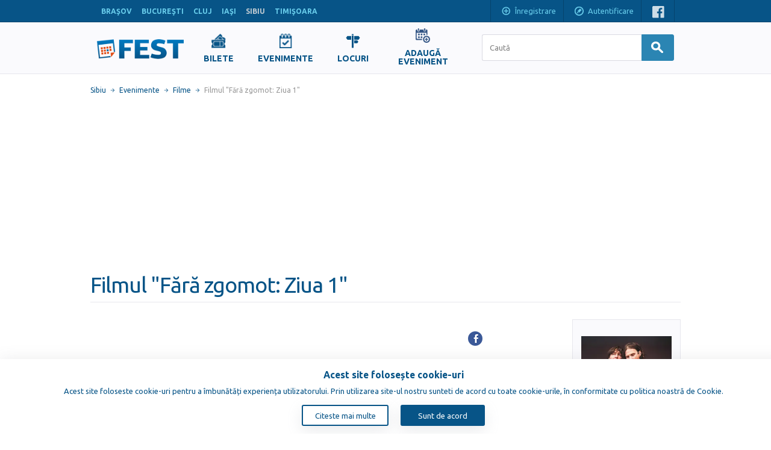

--- FILE ---
content_type: text/html; charset=UTF-8
request_url: https://www.fest.ro/ro/sibiu/evenimente/filme/filmul-fara-zgomot-ziua-1
body_size: 13765
content:
<!DOCTYPE html>
<!--[if lt IE 9]><html class="no-js oldie sitero" xmlns="http://www.w3.org/1999/xhtml" xmlns:og="http://ogp.me/ns#" xmlns:fb="https://www.facebook.com/2008/fbml"><![endif]-->
<!--[if IE 9]><html class="ie9 sitero" xmlns="http://www.w3.org/1999/xhtml" xmlns:og="http://ogp.me/ns#" xmlns:fb="https://www.facebook.com/2008/fbml"><![endif]-->
<!--[if gt IE 9]><!--><html class="sitero" xmlns="http://www.w3.org/1999/xhtml" xmlns:og="http://ogp.me/ns#" xmlns:fb="https://www.facebook.com/2008/fbml" lang="ro"><!--<![endif]-->
<head>
  <!-- Google tag (gtag.js) -->
  <script async src="https://www.googletagmanager.com/gtag/js?id=G-K0FBBDWQ5M"></script>
  <script>
    window.dataLayer = window.dataLayer || [];
    function gtag(){dataLayer.push(arguments);}
    gtag('js', new Date());

    gtag('config', 'G-K0FBBDWQ5M');
  </script>
  <script async src="https://www.googletagmanager.com/gtag/js?id=G-YNWJ07DSBS"></script>
  <script type="application/ld+json">{"@context":"https://schema.org","@type":"Event","eventStatus":"https://schema.org/EventScheduled","eventAttendanceMode":"https://schema.org/OfflineEventAttendanceMode","name":"Filmul \u0022Fără zgomot: Ziua 1\u0022","description":"A Quiet Place: Day One (2024)Fără zgomot: Ziua 1\nRegiaMichael SarnoskiCuJoseph Quinn, Djimon Hounsou, Lupita Nyong\u0027o, Alex Wolff\n\u0026Icirc;n acest prequel post-apocaliptic al thriller-ului din 2018, Samira (Lupita Nyong\u0027o) se trezește captivă \u0026icirc;ntr-un New York invadat de creaturi extraterestre cu auz ultrasonic.\n\u0026nbsp;\n","image":["/files/events/495/image_49585_1_thumb.jpg"],"startDate":"2024-06-28T00:00:00+00:00","endDate":"2024-07-18T00:00:00+00:00","location":{"@type":"Place","name":"Cineplexx","geo":{"@type":"GeoCoordinates","latitude":"45.778041","longitude":"24.170104"},"address":{"@type":"PostalAddress","addressLocality":"Sibiu","addressCountry":"RO"}},"performer":[{"@type":"Person","name":"No artist"}],"offers":{"@type":"Offer","availability":"https://schema.org/InStock","priceCurrency":"RON","validFrom":"2026-01-21T10:21:29+00:00"},"category":"movie","organizer":{"@type":"Organization","name":"Cineplexx","url":"http://www.cineplexx.ro/"}}</script>
<script type="application/ld+json">{"@context":"https://schema.org","@type":"BreadcrumbList","itemListElement":[{"@type":"ListItem","position":1,"name":"sibiu","item":{"@type":"Thing","@id":"https://www.fest.ro","name":"sibiu"}},{"@type":"ListItem","position":2,"name":"Events","item":{"@type":"Thing","@id":"https://www.fest.ro/ro/sibiu/evenimente","name":"Events"}},{"@type":"ListItem","position":3,"name":"Theatre","item":{"@type":"Thing","@id":"https://www.fest.ro/ro/sibiu/evenimente/filme","name":"Theatre"}},{"@type":"ListItem","position":4,"name":"Filmul \u0022Fără zgomot: Ziua 1\u0022","item":{"@type":"Thing","@id":"https://www.fest.ro/ro/sibiu/evenimente/filme/filmul-fara-zgomot-ziua-1","name":"Filmul \u0022Fără zgomot: Ziua 1\u0022"}}]}</script>
<meta name="description" content="Filmul &quot;Fără zgomot: Ziua 1&quot;, 2024-06-28 00:00:00, Sibiu, Romania, ">
<meta name="keywords" content="restaurante,concerte,evenimente,baruri,cluburi,teatre,spectacole,sibiu,romania,pub,cafe,expozitii,muzee,distractii,filme,biliard,tenis,bowling,pizza">
<meta property="og:site_name" content="Fest.ro">
<meta property="og:locale" content="en_US">
<meta property="og:type" content="website">
<meta property="og:title" content="Filmul &quot;Fără zgomot: Ziua 1&quot;">
<meta property="og:description" content="SIBIU - 28 Iunie - 18 Iulie, Cineplexx">
<meta property="og:url" content="https://www.fest.ro/ro/sibiu/evenimente/filme/filmul-fara-zgomot-ziua-1">
<meta property="og:image" content="https://www.fest.ro/files/events/495/image_49585_1_large.jpg">
<meta property="fb:app_id" content="121334678017605">
<meta property="twitter:domain" content="fest.ro">
<meta http-equiv="content-type" content="text/html;charset=utf-8" />
<meta http-equiv="X-UA-Compatible" content="IE=edge" />
<meta name="viewport" content="width=device-width, initial-scale=1" />
  <meta name="google-signin-client_id" content="949153392592-i7jchng9dc5r335rb9c6tqph2mg3dp6q.apps.googleusercontent.com">

<title>Filmul "Fără zgomot: Ziua 1" - Filme - Sibiu, Romania</title>
<link rel="alternate" media="handheld" href="https://m.fest.ro/ro/sibiu/evenimente/filme/filmul-fara-zgomot-ziua-1" />
<link rel="alternate" media="only screen and (max-width: 640px)" href="https://m.fest.ro/ro/sibiu/evenimente/filme/filmul-fara-zgomot-ziua-1" />
<link type="text/css" href="//fonts.googleapis.com/css?family=Ubuntu:400,500,700,400italic,500italic,700italic&subset=latin,latin-ext,cyrillic" rel="stylesheet" />
<link type="text/css" href="/css/layout.css?2" rel="stylesheet" />
<link type="text/css" href="/css/payment-font/css/paymentfont.min.css?2" rel="stylesheet" />
<link type="text/css" href="/css/page-details.css?2" rel="stylesheet" />
<link type="text/css" href="/js/ol/theme/default/style.css?2" rel="stylesheet" />
<link type="text/css" href="/css/map.css?2" rel="stylesheet" />
<link type="text/css" href="/css/hints.css?2" rel="stylesheet" />
<script type="text/javascript">
window.LANG = 'ro';
window.LOGGED_IN = false;
(function() {
if (!("console" in window))
{
  var console = {};
  var names = ["log", "debug", "info", "warn", "error", "assert", "dir", "dirxml", "group", "groupEnd", "time", "timeEnd", "count", "trace", "profile", "profileEnd"];
  for (var i = 0; i < names.length; ++i)
    console[names[i]] = function(){};
  window.console = console;
}
})();
</script>
<script type="text/javascript">
var I18N = {};
I18N.DateTime = {};

I18N.DateTime.MonthNames=["Ianuarie","Februarie","Martie","Aprilie","Mai","Iunie","Iulie","August","Septembrie","Octombrie","Noiembrie","Decembrie"];
I18N.DateTime.MonthNamesShort=["Ian","Feb","Mar","Apr","Mai","Iun","Iul","Aug","Sep","Oct","Noi","Dec"];
I18N.DateTime.DayNames=["Luni","Marți","Miercuri","Joi","Vineri","Sâmbătă","Duminică"];
I18N.DateTime.DayNamesShort=["Lun","Mar","Mie","Joi","Vin","Sam","Dum"];
I18N.all="Toate";
I18N.selectOne="Alege una";
I18N.selectMultiple="Alege cateva";
I18N.change="Modifica";
I18N.close="Închide";
</script>
<script type="text/javascript" src="//ajax.googleapis.com/ajax/libs/jquery/1.11.0/jquery.min.js"></script>
<script type="text/javascript" src="/js/jquery.cookie.js"></script>
<script type="text/javascript" src="/js/common.js?2"></script>
<script type="text/javascript" src="/js/forms.js?2"></script>
<script type="text/javascript" src="/js/forms-specific.js?2"></script>
<script type="text/javascript" src="https://accounts.google.com/gsi/client?2"></script>
<script type="text/javascript" src="/js/media-slider.js?2"></script>
<script type="text/javascript" src="/js/jcarousel.min.js?2"></script>
<script type="text/javascript" src="/js/ol/OpenLayers.js?2"></script>
<script type="text/javascript" src="/js/ol/OpenLayers_Yandex.js?2"></script>
<script type="text/javascript" src="/js/map.js?2"></script>
<script type="text/javascript" src="/js/map-streets.js?2"></script>
<script type="text/javascript" src="https://apis.google.com/js/platform.js?2"></script>
  <script>
    $(function () {
      // Report Error Button
      $('.report-error').on('click', function (e) {
        e.preventDefault();
        var eventId = $(this).data('place-id');
        showReportErrorModal(eventId);
      });

      // Contact Maintainer Button
      $('.contact-maintainer').on('click', function (e) {
        e.preventDefault();
        var eventId = $(this).data('place-id');
        showContactMaintainerModal(eventId);
      });

      function showReportErrorModal(eventId) {
        if ($('#place-notification-modal').length) {
          $('#place-notification-modal').remove();
        }

        var modalHtml = '<div id="place-notification-modal" class="panel" data-container="body" data-animate="false" data-backdrop="true">' +
          '<h2 class="panel-title">Raportează eroare</h2>' +
          '<form id="notification-form" data-type="error_report">' +
          '<input type="hidden" name="event_id" value="' + eventId + '">' +
          '<input type="hidden" name="notification_type" value="error_report">' +
          '<div class="form-row">' +
          '<label for="notification-name">Prenume:</label>' +
          '<input type="text" id="notification-name" name="user_name" required>' +
          '</div>' +
          '<div class="form-row">' +
          '<label for="notification-email">Email:</label>' +
          '<input type="email" id="notification-email" name="user_email" required>' +
          '</div>' +
          '<div class="form-row">' +
          '<label for="notification-details">Detalii:</label>' +
          '<textarea id="notification-details" name="details" rows="5" required></textarea>' +
          '</div>' +
          '<div class="form-actions">' +
          '<button type="submit" class="btn btn-primary submit-btn">Trimite</button>' +
          '<button type="button" class="btn btn-secondary close-modal">Închide</button>' +
          '</div>' +
          '</form>' +
          '<div id="notification-success" style="display: none;">' +
          '<p>Mulțumim! Notificarea dumneavoastră a fost înregistrată</p>' +
          '<button type="button" class="btn btn-secondary close-modal">Închide</button>' +
          '</div>' +
          '</div>';
        $('body').append(modalHtml);

        setupModalEventListeners();
        $('#place-notification-modal').modalwrapper('show');
      }

      function showContactMaintainerModal(eventId) {
        if ($('#place-notification-modal').length) {
          $('#place-notification-modal').remove();
        }

        var modalHtml = '<div id="place-notification-modal" class="panel" data-container="body" data-animate="false" data-backdrop="true">' +
          '<h2 class="panel-title">Administrezi acest eveniment?</h2>' +
          '<div id="modal-content">' +
          '<div id="form-content">' +
          '<p><b>Administrezi acest eveniment?</b><br>Dacă administrezi acest eveniment, te rugăm să ne lași prenumele, numărul de telefon și adresa de e-mail.<br>După verificare, îți vom oferi acces la <b>dashboard-ul de administrare al evenimentului</b>, unde vei putea:<br> • edita sau actualiza detaliile evenimentului existent;<br> • <b>publica gratuit</b> următoarele tale <b>evenimente</b>;<br> • gestiona afișe, descrieri, ore, locații și alte informații relevante.<br>Această funcționalitate este oferită organizatorilor <b>gratuit</b> și are scopul de a face informațiile despre evenimente cât mai precise și actualizate pentru public.</p>' +
          '<form id="notification-form" data-type="contact_maintainer">' +
          '<input type="hidden" name="event_id" value="' + eventId + '">' +
          '<input type="hidden" name="notification_type" value="contact_maintainer">' +
          '<div class="form-row">' +
          '<label for="notification-name">Prenume:</label>' +
          '<input type="text" id="notification-name" name="user_name" required>' +
          '</div>' +
          '<div class="form-row">' +
          '<label for="notification-phone">Telefon:</label>' +
          '<input type="tel" id="notification-phone" name="user_phone" required>' +
          '</div>' +
          '<div class="form-row">' +
          '<label for="notification-email">Email:</label>' +
          '<input type="email" id="notification-email" name="user_email" required>' +
          '</div>' +
          '<div class="form-row">' +
          '<label for="notification-details">Detalii:</label>' +
          '<textarea id="notification-details" name="details" rows="5" required></textarea>' +
          '</div>' +
          '<div class="form-actions">' +
          '<button type="submit" class="btn btn-primary submit-btn">Trimite</button>' +
          '<button type="button" class="btn btn-secondary close-modal">Închide</button>' +
          '</div>' +
          '</form>' +
          '</div>' +
          '<div id="notification-success" style="display: none;">' +
          '<p><b>Am primit datele tale.</b><br>Verificăm și revenim în scurt timp cu accesul la dashboard, direct pe e-mail.<br><br><b>Mulțumim că ne ajuți să ținem evenimentele actualizate!</b></p>' +
          '<button type="button" class="btn btn-secondary close-modal">Închide</button>' +
          '</div>' +
          '</div>' +
          '</div>';
        $('body').append(modalHtml);

        setupModalEventListeners();
        $('#place-notification-modal').modalwrapper('show');
      }

      function setupModalEventListeners() {
        // Flag to prevent multiple submissions
        let isSubmitting = false;

        // Handle submit for both forms based on data-type
        $('body').off('submit', '#notification-form[data-type="error_report"], #notification-form[data-type="contact_maintainer"]').on('submit', '#notification-form[data-type="error_report"], #notification-form[data-type="contact_maintainer"]', function (e) {
          e.preventDefault();

          // Prevent multiple submissions
          if (isSubmitting) {
            return;
          }
          isSubmitting = true;

          // Disable the submit button to prevent double-clicks
          var $submitBtn = $(this).find('.submit-btn');
          $submitBtn.prop('disabled', true);

          var formData = $(this).serialize();
          var formType = $(this).data('type');

          $.ajax({
            url: '/api/event-notification.php',
            type: 'POST',
            data: formData,
            success: function (response) {
              if (formType === 'error_report') {
                $('#place-notification-modal #notification-form').hide();
                $('#place-notification-modal #notification-success').show();
              } else if (formType === 'contact_maintainer') {
                $('#modal-content #form-content').hide();
                $('#modal-content #notification-success').show();
              }
            },
            error: function (xhr, status, error) {
              alert('submission-error ' + error);
            },
            complete: function () {
              // Re-enable the button and reset the flag after the request completes
              $submitBtn.prop('disabled', false);
              isSubmitting = false;
            }
          });
        });

        $('.close-modal').off('click.closeModal').on('click.closeModal', function () {
          closeNotificationModal();
        });

        $('#place-notification-modal').off('hidden.modalwrapper').on('hidden.modalwrapper', function () {
          $(this).remove();
        });
      }

      function closeNotificationModal() {
        $('#place-notification-modal').modalwrapper('hide');
      }
    });
  </script>
  
</head>
<body class="generic-wrapper"><div class="header-container">
  <div id="header" class="content-wrapper clearfix">  <div id="cities" class="inlined"><a class="city" href="/ro/brasov/evenimente/filme/filmul-fara-zgomot-ziua-1" data-city="brasov">BRAŞOV</a><a class="city" href="/ro/bucuresti/evenimente/filme/filmul-fara-zgomot-ziua-1" data-city="bucuresti">BUCUREŞTI</a><a class="city" href="/ro/cluj/evenimente/filme/filmul-fara-zgomot-ziua-1" data-city="cluj">CLUJ</a><a class="city" href="/ro/iasi/evenimente/filme/filmul-fara-zgomot-ziua-1" data-city="iasi">IAŞI</a><span class="city">SIBIU</span><a class="city" href="/ro/timisoara/evenimente/filme/filmul-fara-zgomot-ziua-1" data-city="timisoara">TIMIŞOARA</a></div><div class="float-right"><a href="#" class="bar-item inlined padded register hidden-on-tablet" tabindex="-1" onclick="OpenUserRegisterForm(); return false;">
      <span class="icon"></span>Înregistrare    </a><a href="#" class="bar-item inlined padded login" onclick="OpenUserLoginForm(); return false;">
      <span class="icon"></span>Autentificare    </a><div class="social bar-item padded inlined"><span><a class="icon facebook" href="http://www.facebook.com/thefest.ro" target="_blank"></a></span><!--<span><a class="icon twitter" href="--><!--" target="_blank"></a></span>--></div></div>
  <div class="clear"></div>
  </div>
</div>  <div class="main-nav">
    <div class="content-wrapper">
      <div class="site-logo">
        <a href="/ro/sibiu">
          <img src="/images/logo.png" alt="Site Logo">
        </a>
      </div>
      
      <div class="links">
        <ul style="display: flex; justify-content: center; align-items: center">
                    <li>
            <a class="" href="/ro/sibiu/bilete">
              <img src="/images/nav-icons/tickets.png">
              <span>Bilete</span>
            </a>
          </li>
<!--          Hide for test the page-->
<!--          <li>-->
<!--            <a class="" href="--><!--">-->
<!--              <img src="/images/nav-icons/recommendedEvents.png">-->
<!--              <span style="display: block;">--><!--</span>-->
<!--            </a>-->
<!--          </li>-->
                    <li>
           <a class="" href="/ro/sibiu/evenimente">
             <img src="/images/nav-icons/events.png">
             <span>Evenimente</span>
           </a>
          </li>
                      <li>
              <a class="" href="/ro/sibiu/locuri">
                <img src="/images/nav-icons/places.png">
                <span>Locuri</span>
              </a>
            </li>
                                <li>
              <a class="" href="/ro/sibiu/adauga-eveniment" style="text-align: center; display: inline-block; text-decoration: none; width: 100px;">
                <img src="/images/nav-icons/add-event.png" style="display: block; margin: 0 auto;">
                <span style="white-space: normal; display: block; word-wrap: break-word;">Adaugă Eveniment</span>
              </a>
            </li>
                  </ul>
      </div>
      
      <div class="searchbar-wrapper">
          <form action="/ro/sibiu/cautare" method="get" name="form-searchbar" class="form-inlined nav-search">
    <input id="searchbar-quicksearch" class="form-control large searchbar-search" name="caută" value="" type="text" autocomplete="off" placeholder="Caută" />

    <button class="btn btn-primary btn-search" type="submit">
      <span class="icon icon-search"></span>
    </button>

  </form>
        </div>
    </div>
  </div>
  <div class="main-container content-wrapper"><div id="content"><div id="breadcrumb"><span class="item"><a href="/ro/sibiu/">Sibiu</a></span><span class="item"><a href="/ro/sibiu/evenimente">Evenimente</a></span><span class="item"><a href="/ro/sibiu/evenimente/filme">Filme</a></span><span class="item last">Filmul "Fără zgomot: Ziua 1"</span></div><h1 class="page-title bordered">Filmul "Fără zgomot: Ziua 1"</h1><div class="context-wrap"><div class="topic">  <div class="details-article">
  <div style="display: flex;justify-content: flex-end;align-items: center;"> <div style="display: flex;flex-direction: row;justify-content: flex-end; margin-right: 10px"><div class="section sharing-networks clearfix"><div class="share-counters" style="float: right"><div class="share-counter facebook"><div data-width="110" data-height="21" data-href="https://www.fest.ro/ro/sibiu/evenimente/filme/filmul-fara-zgomot-ziua-1" data-layout="button_count" data-show-faces="false" data-colorscheme="light" class="fb-like" style="width: 110px; height: 21px;"></div></div></div><div class="sharing-links"><a target="_blank" class="share-link icon facebook" href="http://www.facebook.com/sharer.php?u=https%3A%2F%2Fwww.fest.ro%2Fro%2Fsibiu%2Fevenimente%2Ffilme%2Ffilmul-fara-zgomot-ziua-1&title=Filmul+%22F%C4%83r%C4%83+zgomot%3A+Ziua+1%22+-+Filme+-+Sibiu%2C+Romania" title="Facebook"></a></div><div class="clear"></div></div></div></div><div id="media-tabber" class="media-tabber tabber tabber-pills"><div class="tab arrow-box active" data-tabtarget="media-image"><div class="arrow arrow-bottom"></div><h2>Imagini</h2></div><div class="clear"></div></div>
<div class="tab-contents"><div id="media-image" class="tab-panel active">  <ul class="viewer">
  <li  class="active" data-target="#modal-image-gallery" data-toggle="modal"><img  src="/files/events/495/image_49585_1_preview.jpg" class="preview" alt="Filmul &quot;Fără zgomot: Ziua 1&quot;"/></li>  </ul>
  <ul id="image-carousel" class="jcarousel-skin-tango" style="min-height: 800px"><li class="item active"><img  class="thumb carousel-thumbnail" alt="" title="" style="max-width: 100%; height: auto;" src="/files/events/495/image_49585_1_widethumb.jpg" /></li></ul>
  </div>
  <div class="modal" id="modal-image-gallery" tabindex="-1" role="dialog" >
    <button type="button" class="close" data-dismiss="modal">×</button>
    <div class="modal-image-gallery-content">
      <div class="slider-container"><div class="slider slide">  <ul class="viewer slider-list">
  <li  class="active slider-item"><img  src="/files/events/495/image_49585_1_large.jpg" class="large slider-image" alt=""/></li>  </ul>
  </div></div>    </div>
  </div>
  </div>  <div class="section divider-bottom">
    <div class="place-notification-button">
      <a href="#" class="btn btn-small report-error"
         style="margin-right: 5px;"
         data-place-id="49585">Raportează eroare</a>
      <a href="#" class="btn btn-small contact-maintainer"
         data-place-id="49585">Modifică</a>
    </div>
  </div>
  <div class="section divider-bottom"><h2>Informații</h2><div class="section-content">  <div class="oneline">
  <span class="term">Data:</span>

  <span class="term-data" style="color: #999;"><span class='nowrap'>28 Iunie</span> - <span class='nowrap'>18 Iulie 2024</span></span></div>  <div class="oneline">
  <span class="term">Locul:</span><span class="term-data"><a href="/ro/sibiu/locuri/cinematografe/cineplexx" title="Cineplexx"><em>Sibiu</em>, Cineplexx</a><a href="#jump-to-map" class="icon icon-magnifier showOnMap" data-showonmap="11,1701"></a></span></div></div></div><div class="text-center section divider-bottom">
<script async src="https://pagead2.googlesyndication.com/pagead/js/adsbygoogle.js?client=ca-pub-8783762065901997" crossorigin="anonymous"></script>
<ins class="adsbygoogle"
  style="display:block"
  data-ad-client="ca-pub-8783762065901997"
  data-ad-slot="4981045460"
  data-ad-format="auto"
  data-full-width-responsive="true"></ins>
<script>
  (adsbygoogle = window.adsbygoogle || []).push({});
</script></div>    <div class="section divider-bottom rich-text text-justify">
    <h2>Descriere</h2><p>A Quiet Place: Day One <br />(2024)Fără zgomot: Ziua 1</p>
<p>Regia<br />Michael Sarnoski<br />Cu<br />Joseph Quinn, Djimon Hounsou, Lupita Nyong'o, Alex Wolff</p>
<p>&Icirc;n acest prequel post-apocaliptic al thriller-ului din 2018, Samira (Lupita Nyong'o) se trezește captivă &icirc;ntr-un New York invadat de creaturi extraterestre cu auz ultrasonic.</p>
<p>&nbsp;</p>
<p style="text-align: center;"><iframe title="YouTube video player" src="https://www.youtube.com/embed/YPY7J-flzE8?si=tb9WNG2i6O_COYPn" width="560" height="315" frameborder="0" allowfullscreen=""></iframe></p></div><div style="display: flex;flex-direction: row;justify-content: flex-end; margin-right: 10px"><div class="section sharing-networks clearfix"><div class="share-counters" style="float: right"><div class="share-counter facebook"><div data-width="110" data-height="21" data-href="https://www.fest.ro/ro/sibiu/evenimente/filme/filmul-fara-zgomot-ziua-1" data-layout="button_count" data-show-faces="false" data-colorscheme="light" class="fb-like" style="width: 110px; height: 21px;"></div></div></div><div class="sharing-links"><a target="_blank" class="share-link icon facebook" href="http://www.facebook.com/sharer.php?u=https%3A%2F%2Fwww.fest.ro%2Fro%2Fsibiu%2Fevenimente%2Ffilme%2Ffilmul-fara-zgomot-ziua-1&title=Filmul+%22F%C4%83r%C4%83+zgomot%3A+Ziua+1%22+-+Filme+-+Sibiu%2C+Romania" title="Facebook"></a></div><div class="clear"></div></div></div>  <div class="section divider-bottom">
  <h2>Amplasarea pe hartă</h2><div class="map-container" id="jump-to-map"><div class="mapwrap shadowed"><div id="festmap-1" class="festmap collapsed"><button type="button" class="map-toggler btn btn-primary collapsed">
    <span class="icon"></span><span class="text text-expand">Mărește</span><span class="text text-collapse">Micșorează</span>
  </button></div><div class="clear"></div></div></div></div></div></div><div class="right-ads-bar"><div class="banners-vertical"><div class="banner banner-vertical"><a title="Concert Phoenix" style="background-image: url(/files/events/580/image_58015_1_thumb.webp);" class="thumb" href="/ro/sibiu/evenimente/concerte/concert-phoenix"></a><a class="title" href="/ro/sibiu/evenimente/concerte/concert-phoenix">Concert Phoenix</a><div class="info date">7 Februarie 2026</div></div><div class="banner banner-vertical"><a title="When Violin Meets Guitar METAVIVALDI" style="background-image: url(/files/events/508/image_50828_2_thumb.jpg);" class="thumb" href="/ro/sibiu/evenimente/concerte/when-violin-meets-guitar-metavivaldi"></a><a class="title" href="/ro/sibiu/evenimente/concerte/when-violin-meets-guitar-metavivaldi">When Violin Meets Guitar METAVIVALDI</a><div class="info date">15 Martie 2026</div></div><div class="banner banner-vertical"><a title="Ziua femeii de 8 martie - &quot;Bucuria de a fi împreună&quot;" style="background-image: url(/files/events/577/image_57785_1_thumb.jpg);" class="thumb" href="/ro/sibiu/evenimente/diverse/ziua-femeii-de-8-martie-bucuria-de-a-fi-impreuna"></a><a class="title" href="/ro/sibiu/evenimente/diverse/ziua-femeii-de-8-martie-bucuria-de-a-fi-impreuna">Ziua femeii de 8 martie - &quot;Bucuria de a fi împreună&quot;</a><div class="info date">6 Martie 2026</div></div><div class="banner banner-vertical"><a title="Versailles Fest 2026" style="background-image: url(/files/events/577/image_57781_1_thumb.jpg);" class="thumb" href="/ro/sibiu/evenimente/festivaluri/versailles-fest-2026"></a><a class="title" href="/ro/sibiu/evenimente/festivaluri/versailles-fest-2026">Versailles Fest 2026</a><div class="info date">24 - 25 Ianuarie 2026</div></div><div class="banner banner-vertical"><a title="Maratonul Internațional Sibiu 2026" style="background-image: url(/files/events/576/image_57631_1_thumb.jpg);" class="thumb" href="/ro/sibiu/evenimente/sport/maratonul-international-sibiu-2026"></a><a class="title" href="/ro/sibiu/evenimente/sport/maratonul-international-sibiu-2026">Maratonul Internațional Sibiu 2026</a><div class="info date">29 - 31 Mai 2026</div></div><div class="banner banner-vertical"><a title="Spectacolul &quot;Cealalta soție&quot;" style="background-image: url(/files/events/576/image_57630_1_thumb.png);" class="thumb" href="/ro/sibiu/evenimente/spectacole/spectacolul-cealalta-sotie"></a><a class="title" href="/ro/sibiu/evenimente/spectacole/spectacolul-cealalta-sotie">Spectacolul &quot;Cealalta soție&quot;</a><div class="info date">25 Ianuarie 2026</div></div><div class="banner banner-vertical"><a title="Night Cross Challenge 2026" style="background-image: url(/files/events/576/image_57628_1_thumb.jpg);" class="thumb" href="/ro/sibiu/evenimente/sport/night-cross-challenge-2026"></a><a class="title" href="/ro/sibiu/evenimente/sport/night-cross-challenge-2026">Night Cross Challenge 2026</a><div class="info date">21 August 2026</div></div><div class="banner banner-vertical"><a title="Guitar Meeting Festival" style="background-image: url(/files/events/538/image_53887_2_thumb.jpg);" class="thumb" href="/ro/sibiu/evenimente/festivaluri/guitar-meeting-festival"></a><a class="title" href="/ro/sibiu/evenimente/festivaluri/guitar-meeting-festival">Guitar Meeting Festival</a><div class="info date">3 - 6 Septembrie 2026</div></div><div class="banner banner-vertical"><a title="Candlelight: Coldplay &amp; Imagine Dragons" style="background-image: url(/files/events/576/image_57625_1_thumb.jpg);" class="thumb" href="/ro/sibiu/evenimente/concerte/candlelight-coldplay--imagine-dragons"></a><a class="title" href="/ro/sibiu/evenimente/concerte/candlelight-coldplay--imagine-dragons">Candlelight: Coldplay &amp; Imagine Dragons</a><div class="info date">21 Februarie 2026</div></div><div class="banner banner-vertical"><a title="„Romeo și Julieta. Rock story”, coregrafia Marcello Algeri" style="background-image: url(/files/events/576/image_57622_1_thumb.jpg);" class="thumb" href="/ro/sibiu/evenimente/balet/romeo-si-julieta-rock-story-coregrafia-marcello-algeri"></a><a class="title" href="/ro/sibiu/evenimente/balet/romeo-si-julieta-rock-story-coregrafia-marcello-algeri">„Romeo și Julieta. Rock story”, coregrafia Marcello Algeri</a><div class="info date">14 Februarie 2026</div></div></div></div><div class="clear"></div></div><div class="clear"></div></div></div><div class="footer-container">
<div id="footer" class="content-wrapper clearfix">
  <div class="float-left"><ul class="list float-left"><li class="li-arrow"><a href="/ro/sibiu/despre-noi">Despre noi</a></li><li class="li-arrow"><a href="/ro/sibiu/termeni">Termeni și condiții</a></li><li class="li-arrow"><a href="/ro/sibiu/arhiva/evenimente">Arhiva evenimentelor</a></li><li class="li-arrow"><a href="https://www.elfest.mx/">ElFest.mx</a></li><li class="li-arrow"><a href="https://www.elfest.es/">ElFest.es</a></li></ul><ul class="list float-left"><li class="li-arrow"><a href="/ro/sibiu/contacte">Contacte</a></li><li class="li-arrow"><a href="/ro/artisti">Artiști</a></li><li class="copyright"><span>Copyright &copy; 2012-2026 <span>TENEREVENT</span></span></li></ul>    <div class="clear"></div>
  </div>
  <div class="float-left"><div class="share-counter facebook"><iframe  scrolling="no" frameborder="0" tabindex="-1" style="border:none; overflow:hidden; width: 105px; height: 21px;" allowtransparency="true" src="https://www.facebook.com/plugins/like.php?locale=en_US&amp;layout=button_count&amp;show_faces=false&amp;action=like&amp;font=verdana&amp;share=false&amp;colorscheme=light&amp;width=105&amp;height=21&amp;href=http%3A%2F%2Fwww.facebook.com%2Fthefest.ro"></iframe></div></div>
  <div class="buttons float-right"><div><a class="btn btn-huge btn-block btn-promo" href="/ro/sibiu/adauga-eveniment"><span class="icon"></span>Adaugă Eveniment</a></div><div><a class="btn btn-huge btn-block btn-promo" href="/ro/sibiu/adauga-local"><span class="icon"></span>Adaugă Local</a></div></div></div>
</div><div class="cookie-consent"><div class="cookie-wrapper" id="cookie-consent"><div class="cookie-content"><p class="cookie-head">Acest site folosește cookie-uri</p><p class="cookie-text">Acest site foloseste cookie-uri pentru a îmbunătăți experiența utilizatorului. Prin utilizarea site-ul nostru sunteti de acord cu toate cookie-urile, în conformitate cu politica noastră de Cookie.</p><div class="cookie-btns"><a href="/cookie-policy" class="cookie-consent-info">Citeste mai multe</a><button class="cookie-btn-accept" onclick="setCookie();">Sunt de acord</button></div></div></div><script type="text/javascript">
      $(document).ready(function(){
        if ($.cookie('cookie-consent') == 'accepted') {
          $('#cookie-consent').css('display', 'none');
        }
      })
      
      // Function for setting cookies.
      function setCookie() {
        const expires = new Date();
        // The 400 days is also because Chrome policy allows a maximum number of days for cookies of 400 days.
        expires.setTime(expires.getTime() + 400 * 24 * 60 * 60 * 1000);
        document.cookie = `cookie-consent=accepted; expires=${expires.toUTCString()}; path=/; domain=.fest.ro`;
        $('#cookie-consent').css('display', 'none');
      }

    </script></div>
<div id="fb-root"></div>
<script type="text/javascript">
window.fbAsyncInit = function()
{
  FB.init({
    appId: "121334678017605",
    version: "v2.8",
    cookie: true,
    xfbml: true,
    oauth: true,
    frictionlessRequests: false
  });

  try {
    
  }
  catch(e){console.error(e);}
};
(function(d, s, id) {
  var js, fjs = d.getElementsByTagName(s)[0];
  if (d.getElementById(id)) return;
  js = d.createElement(s); js.id = id; js.async = true;
  js.src = "//connect.facebook.net/en_US/all.js";
  fjs.parentNode.insertBefore(js, fjs);
}(document, "script", "facebook-jssdk"));
</script>
<div style="display: none;">  <div id="formLoginOrRegister" class="formsLoginRegister">
    <div class="display-tbl valign-top">
      <div
        class="display-td form-wrap"><form  name="formLoginUser" action="/api/LoginUser.php?action=login" method="POST" enctype="multipart/form-data" autocomplete="on" class="form-stacked form-modal hidden-labels form" novalidate="" id="formLoginUser"><div class="form-description"><h2 class="title">Autentificare</h2><div>Vă rugăm să introduceți emailul și parola Dvs:</div></div><div class="generic-error-container"></div>
<div  id="formLoginUser_group_default" class="field-group form-group">

<div id="formLoginUser_email_field" class=" form-field"><label class="label" id="formLoginUser_email-label" for="formLoginUser_email">Email</label><input  name="email" type="email" autocomplete="on" placeholder="Email" id="formLoginUser_email" value="" class="form-control medium textbox"/><div class="field-errors"></div></div>
<div id="formLoginUser_password_field" class=" form-field"><label class="label" id="formLoginUser_password-label" for="formLoginUser_password">Parolă</label><input  name="password" type="password" placeholder="Parolă" id="formLoginUser_password" value="" class="form-control medium textbox"/><div class="field-errors"></div></div>
<div  name="forgot-password" id="formLoginUser_forgot-password" class="field-html"><a href="/ro/sibiu/forgot-password?redirect=https%3A%2F%2Fwww.fest.ro%2Fro%2Fsibiu%2Fevenimente%2Ffilme%2Ffilmul-fara-zgomot-ziua-1" class="ulink">Ați uitat parola?</a></div><div class="clear"></div>
</div>

<div  id="formLoginUser_group_submit" class="form-group group-submit text-right field-group">

<button  name="btn-submit" type="submit" id="formLoginUser_btn-submit" class="btn btn-primary">Autentificare</button><div class="clear"></div>
</div>
</form></div>
      <div
        class="display-td form-wrap"><form  name="formRegisterUser" action="/api/RegisterUser.php?loadData=true&amp;action=register" method="POST" enctype="multipart/form-data" autocomplete="off" class="form-stacked form-modal hidden-labels form" novalidate="" id="formRegisterUser"><div class="form-description"><h2 class="title">Înregistrare Express</h2><div>Introduceți adresa de email și parola:</div></div><div class="generic-error-container"></div>
<div  id="formRegisterUser_group_default" class="field-group form-group">

<div id="formRegisterUser_email_field" class=" form-field"><label class="label" id="formRegisterUser_email-label" for="formRegisterUser_email">Email</label><input  name="email" type="email" autocomplete="on" placeholder="Email" id="formRegisterUser_email" value="" class="form-control medium textbox"/><div class="field-errors"></div></div>
<div id="formRegisterUser_password_field" class=" form-field"><label class="label" id="formRegisterUser_password-label" for="formRegisterUser_password">Parolă</label><input  name="password" type="password" placeholder="Parolă" id="formRegisterUser_password" value="" class="form-control medium textbox"/><div class="field-errors"></div></div>
<div id="formRegisterUser_passwordConfirm_field" class=" form-field"><label class="label" id="formRegisterUser_passwordConfirm-label" for="formRegisterUser_passwordConfirm">Confirmare parolă</label><input  name="passwordConfirm" type="password" placeholder="Confirmare parolă" id="formRegisterUser_passwordConfirm" value="" class="form-control medium textbox"/><div class="field-errors"></div></div><div class="clear"></div>
</div>

<div  id="formRegisterUser_group_submit" class="form-group group-submit text-right field-group">

<div id="formRegisterUser_subscribeNewsletter_field" class="checkbox-field float-left form-field"><input  name="subscribeNewsletter" type="checkbox" id="formRegisterUser_subscribeNewsletter" checked="checked" value="1" class="checkbox"/><label class="checkbox-text" for="formRegisterUser_subscribeNewsletter">Abonează-te la Newsletter</label><div class="field-errors"></div></div>
<button  name="btn-submit" type="submit" id="formRegisterUser_btn-submit" class="btn btn-primary">Înregistrare</button><div class="clear"></div>
</div>
</form></div>
    </div>
    <div class="footer">
      <div class="auth-buttons">
        <!-- Facebook Button -->
<!--        <button type="button" class="btn-auth btn-auth-facebook" onclick="OpenFacebookAuthWindow();">-->
<!--          <div class="auth-icon fb-icon"></div>-->
<!--          --><!--        </button>-->

        <!-- Google Button -->
        <div class="g_id_signin btn-auth" data-type="standard" data-size="large" data-theme="filled_blue"
             data-text="sign_in_with"
             data-shape="pill" data-logo_alignment="left"></div>
      </div>

              <div class="btns-switch float-right">
                  </div>
            <div class="clear"></div>
    </div>
  </div>
  </div><div style="display: none;"><div id="emailConfirmationModal" class="formsLoginRegister">  <div class="email-confirmation-content" style="width: 300px; padding: 60px 40px; text-align: center;">    <div class="notice-block notice-success" style="border: none; background: transparent; padding: 0; margin: 0;">
    <div style="font-size: 64px; margin-bottom: 20px; color: #075487">✓</div>
    <h2 class="title" style="margin-bottom: 20px;">Verifică-ți emailul!</h2>
    <div style="font-size: 16px; line-height: 1.6; margin-bottom: 15px;">
      Am trimis un email de confirmare la <strong>%EMAIL%</strong>. Te rugăm să verifici inbox-ul și să confirmi adresa de email pentru a finaliza înregistrarea.
    </div>
    <p style="font-size: 14px; color: #666;"><small>Dacă nu primești emailul în câteva minute, verifică și folderul de spam.</small></p>
      </div>  </div></div></div><div style="display: none;"><form  name="formMergeAccount" action="" method="POST" enctype="multipart/form-data" autocomplete="off" class="form-horizontal form" id="formMergeAccount"><div class="form-description">Emailul Dvs este deja înregistrat pe Fest.ro. Doriți să unificați ambele conturi de utilizator?</div><div class="generic-error-container"></div>
<div  id="formMergeAccount_group_default" class="field-group form-group">

<div id="formMergeAccount_email_field" class=" form-field"><label class="label" id="formMergeAccount_email-label" for="formMergeAccount_email">Email</label><span class="field-data"><input  name="email" type="text" autocomplete="on" readonly="readonly" id="formMergeAccount_email" value="" class="form-control long textbox"/><div class="field-errors"></div></span></div>
<div id="formMergeAccount_password_field" class=" form-field"><label class="label" id="formMergeAccount_password-label" for="formMergeAccount_password">Parolă</label><span class="field-data"><input  name="password" type="password" id="formMergeAccount_password" value="" class="form-control medium textbox"/><div class="field-errors"></div></span></div>
<input  name="facebookUserId" type="hidden" id="formMergeAccount_facebookUserId" value=""/>
<input  name="facebookAccessToken" type="hidden" id="formMergeAccount_facebookAccessToken" value=""/><div class="clear"></div>
</div>

<div  id="formMergeAccount_group_submit" class="form-group group-submit group-aligned field-group">

<button  name="btn-submit" type="submit" id="formMergeAccount_btn-submit" class="btn btn-primary">Accept</button>
<button  name="cancel" type="button" id="formMergeAccount_cancel" class="btn form-cancel btn-generic">Închide</button><div class="clear"></div>
</div>
</form><form  name="formMergeAccountGoogle" action="" method="POST" enctype="multipart/form-data" autocomplete="off" class="form-horizontal form" id="formMergeAccountGoogle"><div class="form-description">Emailul Dvs este deja înregistrat pe Fest.ro. Doriți să unificați ambele conturi de utilizator?</div><div class="generic-error-container"></div>
<div  id="formMergeAccountGoogle_group_default" class="field-group form-group">

<div id="formMergeAccountGoogle_email_field" class=" form-field"><label class="label" id="formMergeAccountGoogle_email-label" for="formMergeAccountGoogle_email">Email</label><span class="field-data"><input  name="email" type="text" autocomplete="on" readonly="readonly" id="formMergeAccountGoogle_email" value="" class="form-control long textbox"/><div class="field-errors"></div></span></div>
<div id="formMergeAccountGoogle_password_field" class=" form-field"><label class="label" id="formMergeAccountGoogle_password-label" for="formMergeAccountGoogle_password">Parolă</label><span class="field-data"><input  name="password" type="password" id="formMergeAccountGoogle_password" value="" class="form-control medium textbox"/><div class="field-errors"></div></span></div>
<input  name="facebookUserId" type="hidden" id="formMergeAccountGoogle_facebookUserId" value=""/>
<input  name="facebookAccessToken" type="hidden" id="formMergeAccountGoogle_facebookAccessToken" value=""/><div class="clear"></div>
</div>

<div  id="formMergeAccountGoogle_group_submit" class="form-group group-submit group-aligned field-group">

<button  name="btn-submit" type="submit" id="formMergeAccountGoogle_btn-submit" class="btn btn-primary">Accept</button>
<button  name="cancel" type="button" id="formMergeAccountGoogle_cancel" class="btn form-cancel btn-generic">Închide</button><div class="clear"></div>
</div>
</form></div><script type="text/javascript">try { $(document).ready(function(){window["formLoginUser"] = new Forms.AjaxForm("formLoginUser",{"urlGetData":"","urlSaveData":"\/api\/LoginUser.php?action=login","elements":{"email":{"name":"email","type":"FormElementText"},"password":{"name":"password","type":"FormElementPassword"},"forgot-password":{"name":"forgot-password","type":"FormElementCustomHtml"}}});
});} catch(e){ if (console && console.error) console.error(e);}</script><script type="text/javascript">
$(document).ready(function(){
Forms.bindFormToScript('saveFormDataError', function() {
      var formApi = window.formLoginUser;
      $(formApi.getDomElement()).find("button[name=btn-submit]").closest(".group-submit").find("img").hide();
      UndimLoginOrRegisterForm();
    }, 'formLoginUser');Forms.applyScriptOnForm(function(){function _Handler(event, data){
      var formApi = window.formLoginUser;
      var $submitGroup = $(formApi.getDomElement()).find("button[name=btn-submit]").parent();
      
      var spinner = '<img src="/images/ajax-loader.gif" style="display: none; vertical-align: middle; height: 25px;">';
      
      if ($submitGroup.find("img").length == 0)
        $submitGroup.prepend(spinner);
      
      $submitGroup.find("img").show();
      DimLoginOrRegisterForm();
    };$(this).bind("submit", _Handler);}, 'formLoginUser');

});
</script>
<script type="text/javascript">try { $(document).ready(function(){window["formRegisterUser"] = new Forms.AjaxForm("formRegisterUser",{"urlGetData":"","urlSaveData":"\/api\/RegisterUser.php?action=register&loadData=true","elements":{"email":{"name":"email","type":"FormElementText"},"password":{"name":"password","type":"FormElementPassword"},"passwordConfirm":{"name":"passwordConfirm","type":"FormElementPassword"},"subscribeNewsletter":{"name":"subscribeNewsletter","type":"FormElementCheckbox"}}});
});} catch(e){ if (console && console.error) console.error(e);}</script><script type="text/javascript">
$(document).ready(function(){
Forms.bindFormToScript('saveFormDataError', function() {
      var formApi = window.formRegisterUser;
      $(formApi.getDomElement()).find("button[name=btn-submit]").closest(".group-submit").find("img").hide();
      UndimLoginOrRegisterForm();
    }, 'formRegisterUser');Forms.applyScriptOnForm(function(){function _Handler(event, data){
      var formApi = window.formRegisterUser;
      var $submitGroup = $(formApi.getDomElement()).find("button[name=btn-submit]").parent();
      
      var spinner = '<img src="/images/ajax-loader.gif" style="display: none; vertical-align: middle; height: 25px;">';
      
      if ($submitGroup.find("img").length == 0)
        $submitGroup.prepend(spinner);
      
      $submitGroup.find("img").show();
      DimLoginOrRegisterForm();
    };$(this).bind("submit", _Handler);}, 'formRegisterUser');

});
</script>
<script type="text/javascript">try { $(document).ready(function(){window["formMergeAccount"] = new Forms.ModalAjaxForm("formMergeAccount",{"urlGetData":"","urlSaveData":"\/api\/RegisterUser.php?action=merge-account","elements":{"email":{"name":"email","type":"FormElementText"},"password":{"name":"password","type":"FormElementPassword"},"facebookUserId":{"name":"facebookUserId","type":"FormElementHidden"},"facebookAccessToken":{"name":"facebookAccessToken","type":"FormElementHidden"}}});
});} catch(e){ if (console && console.error) console.error(e);}</script><script type="text/javascript">try { $(document).ready(function(){window["formMergeAccountGoogle"] = new Forms.ModalAjaxForm("formMergeAccountGoogle",{"urlGetData":"","urlSaveData":"\/api\/RegisterUser.php?action=merge-account-google","elements":{"email":{"name":"email","type":"FormElementText"},"password":{"name":"password","type":"FormElementPassword"},"facebookUserId":{"name":"facebookUserId","type":"FormElementHidden"},"facebookAccessToken":{"name":"facebookAccessToken","type":"FormElementHidden"}}});
});} catch(e){ if (console && console.error) console.error(e);}</script>  <script type="text/javascript">
    function OpenUserRegisterForm() {
      if (window.formRegisterUser) {
        $(window.formRegisterUser.getDomElement()).parent()
          .addClass('active')
          .siblings('.active').removeClass('active');

        $('#formLoginOrRegister').modalwrapper('show')
          .find('.btns-switch button').removeClass('active')
          .filter('.btn-switch-register').addClass('active'); // Fixed: Ensure register button is active
      }
    }

    function OpenUserLoginForm() {
      if (window.formLoginUser) {
        $(window.formLoginUser.getDomElement()).parent()
          .addClass('active')
          .siblings('.active').removeClass('active');

        $('#formLoginOrRegister').modalwrapper('show')
          .find('.btns-switch button').removeClass('active')
          .filter('.btn-switch-login').addClass('active');
      }
    }

    function OpenLoginOrRegisterForm() {
      if (window.formLoginUser && window.formRegisterUser) {
        $(window.formRegisterUser.getDomElement()).parent().addClass('active')
        $(window.formLoginUser.getDomElement()).parent().addClass('active')

        $('#formLoginOrRegister').modalwrapper('show')
          .find('.btns-switch button').removeClass('active');
      }
    }

    function OpenFacebookAuthWindow() {
      if (!FB) return;
      DimLoginOrRegisterForm();
      FB.login(function (response) {
        if (response.status != "connected" || !response.authResponse) {
          UndimLoginOrRegisterForm();
          return;
        }

        var data = {
          facebookUserId: response.authResponse.userID,
          facebookAccessToken: response.authResponse.accessToken
        };

        MakeRequest('/api/LoginUser.php?action=facebook-connect', data)
          .always(UndimLoginOrRegisterForm)
          .done(function (response) {
            var e = $.Event('login.auth');
            $(document).trigger(e, [response]);

            if (response.offerMergeAccounts === true && response.email && data)
              OfferMergeAccounts(response, data);
            else if (!e.isDefaultPrevented())
              window.location.reload(true);
          });
      });
    }

    function DimLoginOrRegisterForm() {
      var $form = $('.formsLoginRegister');
      if ($form.siblings('.dim').length === 0) {
        $form.after('<div class="dim"><div class="loader"></div></div>');
      }
    }

    function UndimLoginOrRegisterForm() {
      $('.formsLoginRegister').siblings(".dim").remove();
    }

    function handleCredentialResponse(response) {
      var id_token = response.credential;
      if (!id_token) {
        console.error('Google Sign-In: No credential in response', response);
        UndimLoginOrRegisterForm();
        return;
      }

      // Decode the JWT token to extract the sub field
      function parseJwt(token) {
        try {
          var base64Url = token.split('.')[1];
          var base64 = base64Url.replace(/-/g, '+').replace(/_/g, '/');
          var jsonPayload = decodeURIComponent(atob(base64).split('').map(function(c) {
            return '%' + ('00' + c.charCodeAt(0).toString(16)).slice(-2);
          }).join(''));
          return JSON.parse(jsonPayload);
        } catch (e) {
          console.error('Google Sign-In: Failed to decode JWT', e);
          return null;
        }
      }

      var payload = parseJwt(id_token);
      if (!payload || !payload.sub) {
        console.error('Google Sign-In: No sub field in decoded token', payload);
        UndimLoginOrRegisterForm();
        return;
      }

      var googleUserId = payload.sub;
      var data = {
        action: 'google-connect',
        googleUserId: googleUserId,
        idToken: id_token
      };

      console.log('Google Sign-In Data:', data); // Debug: Log data sent

      DimLoginOrRegisterForm();
      MakeRequest('/api/LoginUser.php?action=google-connect', data, {method: 'POST'})
        .always(UndimLoginOrRegisterForm)
        .done(function (resp) {
          console.log('Google Sign-In Response:', resp);
          var e = $.Event('login.auth');
          $(document).trigger(e, [resp]);

          if (resp.offerMergeAccounts === true && resp.email && data) {
            OfferMergeAccountsGoogle(resp, data);
          } else if (!e.isDefaultPrevented()) {
            window.location.reload(true);
          }
        })
        .fail(function (jqXHR, textStatus, errorThrown) {
          console.error('Google Sign-In Error:', textStatus, errorThrown);
        });
    }

    function OfferMergeAccountsGoogle(userData, googleData) {
      $('#formLoginOrRegister').modalwrapper('hide')
        .one('hidden.modalwrapper', function () {
          var formApi = window.formMergeAccountGoogle;
          var data = $.extend({}, googleData, userData);
          formApi.showFormAndFillData(data);

          $(formApi.getDomElement())
            .one('hidden.modalwrapper', function () {
              window.location.reload(true);
            });
        });
    }

    $(document).ready(function () {
      $('#formLoginOrRegister').modalwrapper({container: 'body', backdrop: true, animate: true});

      $('#emailConfirmationModal').modalwrapper({container: 'body', backdrop: true, animate: true});

      // Save original modal content with %EMAIL% placeholder
      window.originalModalContent = $('#emailConfirmationModal .notice-success').html();

      var cb = function (ev, formApi, response) {
        ev.preventDefault();
        var e = $.Event('login.auth');
        $(document).trigger(e, [response]);

        console.log('Form Submission Response:', response); // Debug: Log form response

        if (!e.isDefaultPrevented())
          window.location.reload(true);
      };

      var cbRegister = function (ev, formApi, response) {
        console.log('Register Form Submission Response:', response);

        var isEmailSentResponse = false;
        var userEmail = '';
        var modalHtml = '';

        if (response && response.emailSent === true) {
          isEmailSentResponse = true;
          userEmail = response.email || '';
          modalHtml = response.modalHtml || '';
        }

        if (isEmailSentResponse) {
          ev.preventDefault();
          ev.stopImmediatePropagation();

          $('#formLoginOrRegister').modalwrapper('hide');

          setTimeout(function() {
            // Use modalHtml from response or restore original content and replace %EMAIL% placeholder
            var modalContent = modalHtml;
            if (!modalContent) {
              modalContent = window.originalModalContent;
              if (userEmail) {
                modalContent = modalContent.replace(/%EMAIL%/g, userEmail);
              }
            }
            $('#emailConfirmationModal .notice-success').html(modalContent);

            $('#emailConfirmationModal').modalwrapper('show');

            console.log('Confirmation modal displayed');
          }, 400);

          return false;
        }

        // Pentru alte cazuri, folosește callback-ul normal
        cb(ev, formApi, response);
      };

      // Ensure correct form binding
      $(window
    .formLoginUser.
      getDomElement()
    )
    .
      on('saveFormDataSuccess', cb);
      $(window
    .formRegisterUser.
      getDomElement()
    )
    .
      on('saveFormDataSuccess', cbRegister);

      $(document).on('click', 'a.openAuthForm', function (e) {
        if (window.LOGGED_IN === false) {
          e.preventDefault();
          OpenLoginOrRegisterForm();
          return false;
        }
      });

      // Initialize Google Sign-In only if user is not logged in and country is MD or RO
      var allowedCountries = ['MD', 'RO'];
      var currentCountry = 'RO';
      if (typeof google !== 'undefined' && window.LOGGED_IN === false && allowedCountries.indexOf(currentCountry) !== -1) {
        google.accounts.id.initialize({
          client_id: '949153392592-i7jchng9dc5r335rb9c6tqph2mg3dp6q.apps.googleusercontent.com',
          callback: handleCredentialResponse
        });
        google.accounts.id.renderButton(
          document.querySelector('.g_id_signin'),
          {theme: 'outline', size: 'large', text: 'sign_in_with', shape: 'rectangular', logo_alignment: 'left'}
        );
        // google.accounts.id.prompt(); // Commented out to disable automatic Google login popup
      }
    });
  </script>
  
<script type="text/javascript">
var JCAROUSEL_OPTIONS = {
  vertical: true,
  itemFallbackDimension: 80,
  initCallback: JCarouselOnInit
};

function JCarouselOnInit(carousel)
{
  // trigger custom event for webkit - dont know why jcarousel relies on this,
  // but will force to setup the carousel.
  $(window).trigger('load.jcarousel');
  setTimeout(function() {
  // explicitly set width - as jcarousel cant calculate
  // when places inside a hidden element.
  var itemsCount = carousel.size();
  var css = {};
  css[carousel.wh] = itemsCount * 80;

  css[carousel.lt] = 0;
  carousel.list.css(css);
  carousel.buttons(carousel.size() > carousel.options.scroll, false);
  }, 100);
}
function showImage(el)
{ 
  var $el = $(el);
  var key = $el.index();

  $el.addClass('active').siblings('.active').removeClass('active');
  $el.addClass('active-image').siblings('.active-image').removeClass('active-image');

  var $list = $('#media-image .viewer');
  $list.find('.active').removeClass('active');
  $list.find('li').eq(key).addClass('active');

  return false;
}

function showVideo(el)
{
  var $el = $(el);
  if ($el.is('.active'))
    return false;
  
  var index = $el.index();

  $el.addClass('active').siblings('.active').removeClass('active');
  var $containers = $el.closest('.tab-panel').find('.viewer .video-container');

  var $prevActive = $containers.filter('.active').removeClass('active');
  ReloadVideoElement($prevActive);

  $containers.eq(index).addClass('active');

  return false;
}

function ReloadVideoElement($elem)
{
  $elem.find('iframe').remove();
}

</script>


<script type="text/javascript">
  $(document).ready(function()
  {
    var imgCarousel = $('#image-carousel');
    imgCarousel.jcarousel(JCAROUSEL_OPTIONS || {});
    imgCarousel.find('.jcarousel-item').click(function() { showImage(this); });
    
    var $el = $('#media-image');
    var $modal = $('#modal-image-gallery');
    
    var modalGallery = media.Gallery.Create($modal);
    
    $el.on('click', '.viewer li', function()
    {
      var activeIndex = imgCarousel.find('.active').index();
      modalGallery.showAt(activeIndex);
    });

    modalGallery.$slider.on('click', function(e) {
      var validTarget = !$(e.target).is('img, .slider-image');
      if (validTarget) {
        // trigger hide
        $modal.modal('hide');
      }
    });
    $modal.on('hidden.bs.modal', function()
    {
      var index = modalGallery.getIndex();
      var el = imgCarousel.find('.jcarousel-item').eq(index);
      showImage(el);
      var carouselInstace = imgCarousel.data().jcarousel;
      carouselInstace.scroll(index);
    });

    imgCarousel[0].style.setProperty('height', 'fit-content', 'important');

    imgCarousel.css({
      'height': 'fit-content',
      'min-height': 'fit-content',
      'max-height': 'none'
    }).attr('style', function(i, style) {
      return style + ' height: fit-content !important;';
    });

    $('<style>')
      .prop('type', 'text/css')
      .html('\
      #image-carousel.jcarousel-skin-tango {\
        height: fit-content !important;\
      }')
      .appendTo('head');

    imgCarousel.jcarousel(JCAROUSEL_OPTIONS || {});
  });
  
</script>

<script type="text/javascript">
$(function() 
{
  Festmap.AnErrorOccurred = 'A avut loc o eroare.';
  
  var options = {
    service: 'open-street-map',
    permalinkHash: false,
    coords: {
      lon: '24.152240753174',
      lat: '45.790868556482'
    }
  };
  options = $.extend(options, {"canChangeCity":false});
    
  var $map = $('#festmap-1');
  
  var map = Festmap.CreateMap($map.get(0), options);
  $map.data('festmap', map);
  
  (function() { this.jumpTo({lon: 24.170104, lat: 45.778041}, 15);
Festmap.AddMarkers(this, [{"layerId":"11","theme":"theme11","lon":24.170104,"lat":45.778041,"title":"Cineplexx","id":"1701","url":"https:\/\/www.fest.ro\/ro\/sibiu\/locuri\/cinematografe\/cineplexx"}]);
Festmap.SetVisibileMarkerLayers(this, [11]);
 }).call(map);
});
</script><script>
$(function()
{
  $(document).on('click', '.showOnMap', function(e)
  {
    e.preventDefault();
    
    var data = $(this).data('showonmap');
    var $map = $('#festmap-1');
    
    var map = $map.data('festmap');
    
    var parts = data.split(',', 2);
    var id = parseInt(parts[1]) || '';
    var layer = parseInt(parts[0]) || '';
    
    Festmap.SelectMarker(map, layer, id);
    $(document).scrollTop($('#jump-to-map').offset().top);
    
  })
})
</script>
<script>
$(function() {
  var $map = $('#festmap-1').modalwrapper({
    animate: true,
    closeBtn: true,
    backdrop: true,
    container: 'body'
  });
  var $mapwrap = $map.parent();
  
  var $toggler = $('.map-toggler').on('click', function()
  {
    $map.modalwrapper('show');
  });
  
  var navControl, festmap = $map.data('festmap');
  for (var i = 0, len = festmap.controls.length; i < len; i++)
  {
    var ctrl = festmap.controls[i];
    if (ctrl.CLASS_NAME == 'Festmap.Control.Navigation')
    {
      navControl = ctrl;
      break;
    }
  }
  
  $map
  .on('show.modalwrapper', function() { 
    $toggler.hide();
    $mapwrap.removeClass('shadowed');
    $map.removeClass('collapsed');
    festmap.fullscreened = true; // 
    navControl.enableZoomWheel();
  })
  .on('shown.modalwrapper', function() {
    festmap.updateSize(); 
  })
  .on('hidden.modalwrapper', function() { 
    $toggler.show(); 
    $mapwrap.addClass('shadowed');
    $map.addClass('collapsed');
    festmap.fullscreened = false;
    festmap.updateSize(); 
  });
});
</script>

<span><script async src="https://www.googletagmanager.com/gtag/js?id=G-YNWJ07DSBS"></script>
<script>
  window.dataLayer = window.dataLayer || [];
  function gtag(){dataLayer.push(arguments);}
  gtag('js', new Date());

  gtag('config', 'G-YNWJ07DSBS');
</script></span>
</body>
</html>



--- FILE ---
content_type: text/html; charset=UTF-8
request_url: https://www.fest.ro/files/events/580/image_58015_1_thumb.webp
body_size: 8283
content:
RIFFP#  WEBPVP8X
        �  ICCPH    HLino  mntrRGB XYZ �  	  1  acspMSFT    IEC sRGB              ��     �-HP                                                 cprt  P   3desc  �   lwtpt  �   bkpt     rXYZ     gXYZ  ,   bXYZ  @   dmnd  T   pdmdd  �   �vued  L   �view  �   $lumi  �   meas     $tech  0   rTRC  <  gTRC  <  bTRC  <  text    Copyright (c) 1998 Hewlett-Packard Company  desc       sRGB IEC61966-2.1           sRGB IEC61966-2.1                                                  XYZ       �Q    �XYZ                 XYZ       o�  8�  �XYZ       b�  ��  �XYZ       $�  �  ��desc       IEC http://www.iec.ch           IEC http://www.iec.ch                                              desc       .IEC 61966-2.1 Default RGB colour space - sRGB           .IEC 61966-2.1 Default RGB colour space - sRGB                      desc       ,Reference Viewing Condition in IEC61966-2.1           ,Reference Viewing Condition in IEC61966-2.1                          view     �� _. � ��  \�   XYZ      L	V P   W�meas                         �   sig     CRT curv           
     # ( - 2 7 ; @ E J O T Y ^ c h m r w | � � � � � � � � � � � � � � � � � � � � � � � � �%+28>ELRY`gnu|����������������&/8AKT]gqz������������ !-8COZfr~���������� -;HUcq~���������+:IXgw��������'7HYj{�������+=Oat�������2FZn�������		%	:	O	d	y	�	�	�	�	�	�

'
=
T
j
�
�
�
�
�
�"9Qi������*C\u�����&@Zt�����.Id����	%A^z����	&Ca~����1Om����&Ed����#Cc����'Ij����4Vx���&Il����Ae����@e���� Ek���*Qw���;c���*R{���Gp���@j���>i���  A l � � �!!H!u!�!�!�"'"U"�"�"�#
#8#f#�#�#�$$M$|$�$�%	%8%h%�%�%�&'&W&�&�&�''I'z'�'�((?(q(�(�))8)k)�)�**5*h*�*�++6+i+�+�,,9,n,�,�--A-v-�-�..L.�.�.�/$/Z/�/�/�050l0�0�11J1�1�1�2*2c2�2�33F33�3�4+4e4�4�55M5�5�5�676r6�6�7$7`7�7�88P8�8�99B99�9�:6:t:�:�;-;k;�;�<'<e<�<�="=a=�=�> >`>�>�?!?a?�?�@#@d@�@�A)AjA�A�B0BrB�B�C:C}C�DDGD�D�EEUE�E�F"FgF�F�G5G{G�HHKH�H�IIcI�I�J7J}J�KKSK�K�L*LrL�MMJM�M�N%NnN�O OIO�O�P'PqP�QQPQ�Q�R1R|R�SS_S�S�TBT�T�U(UuU�VV\V�V�WDW�W�X/X}X�YYiY�ZZVZ�Z�[E[�[�\5\�\�]']x]�^^l^�__a_�``W`�`�aOa�a�bIb�b�cCc�c�d@d�d�e=e�e�f=f�f�g=g�g�h?h�h�iCi�i�jHj�j�kOk�k�lWl�mm`m�nnkn�ooxo�p+p�p�q:q�q�rKr�ss]s�ttpt�u(u�u�v>v�v�wVw�xxnx�y*y�y�zFz�{{c{�|!|�|�}A}�~~b~�#��G���
�k�͂0����W�������G����r�ׇ;����i�Ή3�����d�ʋ0�����c�ʍ1�����f�Ώ6����n�֑?����z��M��� �����_�ɖ4���
�u���L���$�����h�՛B��������d�Ҟ@��������i�ءG���&����v��V�ǥ8��������n��R�ĩ7�������u��\�ЭD���-������ �u��`�ֲK�³8���%�������y��h��Y�ѹJ�º;���.���!������
�����z���p���g���_���X���Q���K���F���Aǿ�=ȼ�:ɹ�8ʷ�6˶�5̵�5͵�6ζ�7ϸ�9к�<Ѿ�?���D���I���N���U���\���d���l���v��ۀ�܊�ݖ�ޢ�)߯�6��D���S���c���s��������2��F���[���p������(��@���X���r������4���P���m��������8���W���w����)���K���m��VP8 �  �f �*� >y:�H����(T
�	M�ؒPQe7�Y��=�^E�5]�?����o[_�}A?[:m�����Z������������@o��Ne��?�p��o�����2�8��_�s��owݸ�;���cңJ:��]�A�F.�7=@�	�K$3��q�B�Y~������".VO��8�H��G����_*{S�[��p-v]�|�z�[ŀ�>"S�����$����>(�H� >��{�u�둘l����r������M��P~��8�D���SY��)2ɢ/Y¶8�#>hr�ԊN�;#G�UO����H�����R���v;t/�E�דx˖�2���|7e�{��(��+���a]Y��5>�@j��,����;O��2���ϣ\��)D&B�K�Kkٴ�sf��"�����[��1��&�#�"_O���T�����k$��6��)rY��sA�E���h>7� I�x�NM�ŘNizx�ܭ�'~Җ�^��eҗuN�p�>�-+��F`_tr�yLl�Ќ�@���Fy,�l���\�y���WY9�	�Y��P��Y�l)���%N�W�{0��<o��nL��~���D�#�+�`�%Z�Vm����|�
�����'�� 8�ހ��}x`���G`�ےU�F�(2��̾���׏,�F�d�D��!�G ��K|9�H7 �Tƺ4YyRJf)��=y�ǋ#4�$<��(�L��2h��n��w��n��kV�A�߁�\f�T�A�^Y1 xz;��p��;c�)@�]��#�m�<F���|�����\���L�/ �� ��&�K�D(��#�����@Ho�t	�\���~H-*��ˏЃ�7�ӭ�)5����a ��&>O0��%���}Vʺ9������+a,���8.��.$��w��#����q$�O��������>���<��'�_�ȼz���킎��Ͽ8��{E�/�?��V�Tl���Yl�x=�F��t����30�i���?�e�� g�lP"��2h���W<C���\�%��h�$��fA$�F��\���b���$'1���3�F�4-;P���%�"Z&n0�j�w�����*]�������B����_�w*c�^�-=��(�1��m��Lve<����2�u�|M��gׅ��7��)�
��NL�x�e�l`�7�!��>J =Q	���o3#4)��:��6��8U]�z�o�,�]1�lt��y�:k�1�2=�B�=������Oa��U�������c� ��#�ŝ�Wxu�%0me��!o�51t�Զʐ46+��LY��3�<�?@�q9��?A�/E8�FcFׇ���t�,ו`��Pڦ/B���X������x.��)A\B�
����|�9	l��Li��<�
nR�s�)cՊ��Gr���D���e|W�sj��l��k���U�❂�<E� e����D�'>^X�V���>�r�t�q_&DߩRI�e����)W����]�.U��`:����������ᘫl��j��z��T	�K���e_�"i���g&^r��g7����T��W#x@b����Su5z�Z����Lʍ�G3%�7���n�a
g�m��T����6��������,a�GZ#D9 �S3�C�:"�2ȎZ��x�-�C�c�/1/4�7q"��骜GEe-�Oz����������V�Q*ٓ�5��:���/���ؽǉ���pz�^��[�^��cP�=T��ߥٕYǆ��1����Ak?�8��P�C�?DD$'���i7()~���}Ы��۳�*:Vl��!��{����Nxi%��t��|ҭ��v8�����/)�gwy�mA?Z<b���di�J�k�3�?�xp| �8%N�E��Oy�t��doĦ�����N�	�p�p�u���Z����-�k1[r
��m*�E�jc�Ǿ���:�ۭҿH4T�U�jT [<�+Ěܻ��O�D�i�g4����
����$/�Nt����f�>�1ѹm�\���3U\�K�F�I�f�
�Sy�!�U��,�d�n�w�,�Ĺ�W� _:��Lz��`f�Z�՝;k휩jX�������_��>�,lݟ���	ZT�$=����-Q�,\�� ������2�L�i����q�c�p�I��Q��g���k^� ��*�i؟O��ײ9 O&��{�x��$w��K�֒�NR톉.r��w�=_[�OU,�8��Ƞ����`=�vթ ����=EԞD�x�E~�"N�;O_����<��&\rkփ4$2>�U4���2d�B>azqI)����B�&vf=����/AV����n�禓	�E��!ksG���1�7ԧ��,��v����.�;��+o����+���b��@��'�k�r�ۮCϓ�G�Y�,+�������>��m=��Mǅ��؝�����ɗ��ե�}F 05kܶy�蓲�OtٚrCv�	�+ �&6����d�-K
���+eb|���i[�>��О`P��VD�Iy�����r��a9;ě�/^}u�%�`����ls?�/��|soj
`����o��0b�"8yE!�Մm��5�n���d�F�>D{�\�޳��\�V�!�:�+��ADa>�68�muk����c�G��8�5���O�L<Wj��O3�"���=�mk�\���Ʃe��o滊gk�/kk��ør2�1�
R~�9j��f�.=9���):��88
go���6��j�e��_��ػM���s�&��\R]Q+F�J�N���w��Ѓ]l�_HER�^54ۯ�m;�A��'�Dʽ�>�� T�rEa�YŞ��BBZ4�4{�9���R2��X����!QU�5YK��Xf���\��R�R�]G��L1��߶����k��33�ʝ�t��{�̪a�PƇ��=���lLB��@�3�As:.�B�*��?��X��3�UA��9���Ģ�"�qv���V���e�rvնF��f����M赙�<��M�ܠ��f���D�f�n��v[��!�W��������&�����&�}�$��j��.�%l����PN�RHUE�~�(ZC��W�����y��l&��1��p��:W� ?�e�n+�tֹd#��.�<��B�a�y�^��O
^����b�k&�jB҂�%�V�灤a	U7=�,�x�3�a��6��-d¦3ŷ�6�f�|���\$$�뚽�Nby.��q���νI��^zGх6:7�,�A2q� �~�@��eQG<4�9������� �>����4��;1EB��p���#e%��dX�H���	���#�~����ɔS;�+bv���9�N��\�Y�O5�P�^����%/�\TZ��њl{:oXqίz\�#�C��(�Զ�E�ZVL5���(c�>$��}����ҽ�R�Xp��0h=G���N��0��ɣ'��p� Lh�[#�Hbzpe�h�6s�"jS����<��Wi'jW�ԪP�H�q�!�b�zi��4�y�.�����G��e�~I�iRf�rP7i�J�)�jDz�#A�W��eA��A�����}���k�ceq��\��s�m("���[��� ���~p2�oܝS�����ߋ��	�GMC�P��6�}�g̢��
0���\�uf�h�}[����4<�'�b�?k7;�Ģ5�
|��.}�z="�p�����hU�K�	�yqE`	<�"�δ�UP�Z��!�%[�M�Lh*e�����#Li��M�kg���[��U� �#j��r'+��������/<ӫ���h�s*��9��u�ͩ�3�@���W����'+���D�A��R�My��*ݶ���+B�;��gY�Z��G�/��-I!fV��i��m�N��������w ��������z�U�0����m�̾���E�*�g�)u�94Yl����YzT���;m�d s��0Za����0:�����2�X``w�(���џ�+l"�Z����ΩG,#���b�2��I���}O�:3�������������G5�� \ǡ�J������[H+�v}h�
��6�y ����Ą'J�i<�	�;����rU";)K���6���������T����xyw{ٻ�>�z/��(J��R
��FWT��c�׆_R ��
n&G����RR��l��-Fk��<7�V���Z�<uu+s�޲��V� �h9����N*�Mm%D�a.bD�`#O��Z���]ղ^��W$���޻�)��@��\r��wg�W �:�#�6T���eγ��dک��hAL'y�9�h���3�+��x۱�������cV�ڥқ�x&KG��/ǉ�@N��'����*Ǚ7��i������1�%q'	���;Z��jǞ~/b�g|�_J�Yh������"���G>�I�s�*�BW>�S.T��خ�g�)R5�E������뇽��������7ug]�Y{�~G���u��sVmM�	k��'�A�� 3�V�S�!𚠍��G.�����XzE�<Z�D�oMb��8�B1V;����������pl�b��	>ET��,����i�����zc��$�$H�L��(����77�[�Ϥ�Z��deA�k�����#u�����
m���lY���'�����N�Ƚ�R���U�|���oX��Wh������D�ԑ�!�	�Δ-�\���[���L�	����Vi?�Ԁ����2�xs�Z@��J�o���\E�*Y%�\o���Lm�_�-�W"pr8⽌�۾��]W96L�����C�f�A�͙ݹ��`+%�ȎIi8vԨR4UBI�d<��zA�}���t^B���s�����#�q������=G}���*���������(�ֈ��:&7���v�$�@��YD��j@�T�VD/��)}�x=���=�ɝ��@)pP��Hohցd'������Y%��@��ٚ�i
��[� (��c�.�5�t��1��9����:����wa��^�����CPٓ�T�4=>,��:����K���cs+)w�rR��6I}$��I���w-�d���K[gb�l)�q@v���Ub���z�|\J�q=�q���?fA���[��\ɝ5�4����Xq�f�ɫr�Ҁ�
3�ԟD��)]);��5r�T���J��W���3��a���a��H�YD�/|1�\�����U�B�j�@��s��i��$�{��v�hǭ��9��c���b$L��l���m���z���nj���H��X;Q*�?N�S�|J@/�1t��О�il��G��4��4$��&��5@�N�w�z��~l���Y�~2�����̮�>ur<�҉�:r?̳���B��Z�
��Qu�ϙ9Pl�xv`H>,Όo��1���o���?N�}�Ԡ)���.�v�z�v�|T�0��Oq��� ��D�׋���KO�}!0#���'W�0|�%�������<W[E�1�+Ύ\���K�#tq�/q��c�}_�F� Qzэ^����;�	�����4H��K�bhW�HDu�
�J�����g{�Q������k�A�;�}=Rfy@�!�2�T)
 ���P�fʄ{~���ф��e��m�	ʐ��a�GR�ήΐ�A�u_pI���q-�)��{?m���Kv�-�\�R+B�~�WW��6qQ(�M^�k �(�-ľ�s@]�ᖾ���#~�g�t�Ĥ�A�˙���n���B�"1럋��ɀ��p �����ڤ�x&U�����U�4WA�    

--- FILE ---
content_type: text/html; charset=utf-8
request_url: https://www.google.com/recaptcha/api2/aframe
body_size: 266
content:
<!DOCTYPE HTML><html><head><meta http-equiv="content-type" content="text/html; charset=UTF-8"></head><body><script nonce="4IevRY1sr40LoUupbQC_Jg">/** Anti-fraud and anti-abuse applications only. See google.com/recaptcha */ try{var clients={'sodar':'https://pagead2.googlesyndication.com/pagead/sodar?'};window.addEventListener("message",function(a){try{if(a.source===window.parent){var b=JSON.parse(a.data);var c=clients[b['id']];if(c){var d=document.createElement('img');d.src=c+b['params']+'&rc='+(localStorage.getItem("rc::a")?sessionStorage.getItem("rc::b"):"");window.document.body.appendChild(d);sessionStorage.setItem("rc::e",parseInt(sessionStorage.getItem("rc::e")||0)+1);localStorage.setItem("rc::h",'1768990893543');}}}catch(b){}});window.parent.postMessage("_grecaptcha_ready", "*");}catch(b){}</script></body></html>